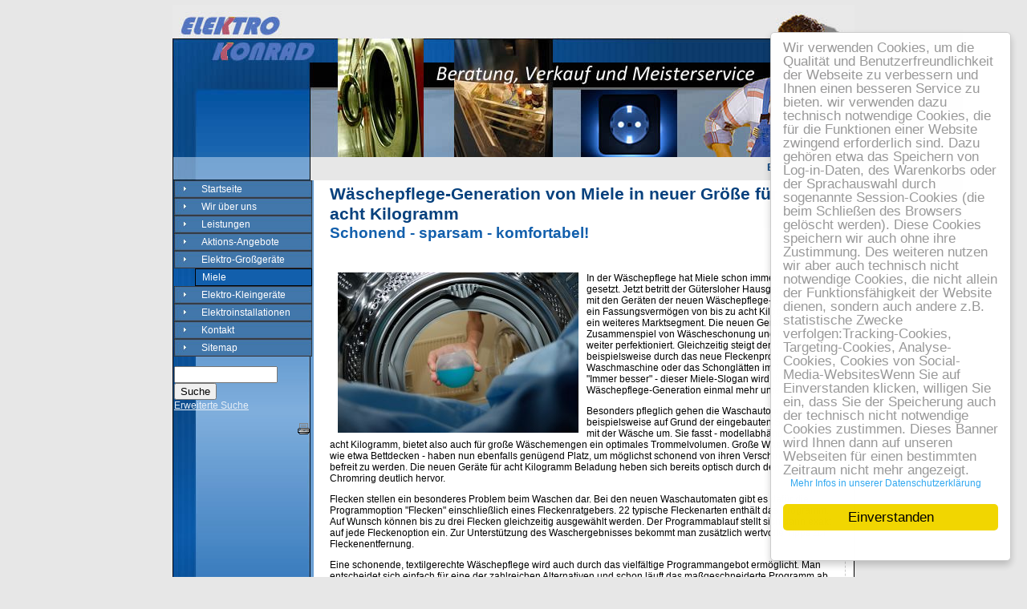

--- FILE ---
content_type: text/html; charset=utf-8
request_url: https://elektrokonrad.com/content/47/46
body_size: 9075
content:
<!DOCTYPE html PUBLIC "-//W3C//DTD XHTML 1.0 Transitional//EN" "http://www.w3.org/TR/xhtml1/DTD/xhtml1-transitional.dtd"> 

<html xmlns="http://www.w3.org/1999/xhtml" xml:lang="de" lang="de">

<head>

<!-- start file:/opt/ws-xoops//modules/system/templates/theme_helpers.title.html -->
<title>Miele Exklusivhändler für Waschmaschinen, Trockner in Darmstadt: Elektrogroßgeräte - Waschmaschinen (Darmstadt, Bessungen) von Elektro Konrad: Miele Exklusivhändler</title>
<!-- end file:/opt/ws-xoops//modules/system/templates/theme_helpers.title.html -->

<meta name="keywords" content="Waschmaschine Darmstadt, Miele Darmstadt, Miele Rhein-main, Mele, Eberstadt, Miele Bessungen, Waschmaschiene, Kundendienst, Fachbetrieb, Hausgeräte, Haushaltsgeräte, Waschgeräte, ElektroKonrad, Elektro-Konrad, Elektro Konradt, conrad Elektro, Darmstadt, Bessungen, Lapping, Heiner, Rhein-Main, Elektroinstallations, Elektro Konrad, Orangerie, Konrad" />
<meta name="description" content="Beratung, Verkauf und Meisterservice für Elektro-Groß- und Kleingeräte aller führenden Marken in Darmstadt/Bessungen. Exklusivhändler für Großgeräte von Miele. " />

<meta http-equiv="content-type" content="text/html; charset=UTF-8" />
<meta http-equiv="content-language" content="de" />
<meta name="robots" content="index,follow" />
<meta name="rating" content="general" />
<meta name="author" content="Elektro Konrad GmbH Helmut Konrad" />
<meta name="copyright" content="Copyright Elektro Konrad GmbH © 2009" />
<meta name="generator" content="Worldsoft CMS" />


<meta name="content-language" content="de" />


<!-- indexing: off -->
<!-- start file:/opt/ws-xoops//modules/system/templates/theme_helpers.after_meta.html -->




<!-- start dns-prefetching -->
<link rel="dns-prefetch" href="//static.worldsoft-cms.info">
<link rel="dns-prefetch" href="//images.worldsoft-cms.info">
<link rel="dns-prefetch" href="//log.worldsoft-cms.info">
<link rel="dns-prefetch" href="//logs.worldsoft-cms.info">
<link rel="dns-prefetch" href="//cms-logger.worldsoft-cms.info">
<!-- end dns-prefetching -->

	<link rel='shortcut icon' type='image/x-icon' href='/favicon.ico' />



<!-- Custom headers that should be load in the top  -->
<link rel='canonical' href='https://elektrokonrad.com/content/47/46/elektro-grossgeraete'  />



<!-- Javascript files that should be loaded before the core -->

<script type='text/javascript' src='/js/jquery/jquery-1.12.4.min.js?ts=1764930619'></script>
<script type='text/javascript' src='/js/jquery/fixes/jquery-fixes-1.x.min.js?ts=1764930619'></script>



<!-- CSS  files that should be loaded before the core -->
<link rel='stylesheet' type='text/css' media='screen' href='//static.worldsoft-cms.info/js/jquery/ui/1.12.1/jquery-ui.css?ts=1764930619' />
<link rel='stylesheet' type='text/css' media='screen' href='//static.worldsoft-cms.info/js/jquery/ui/1.12.1/jquery-ui.theme.css?ts=1764930619' />
<link rel='stylesheet' type='text/css' media='screen' href='/css/cms.css?ts=1764930619' />
<link rel='stylesheet' type='text/css' media='screen' href='//static.worldsoft-cms.info/js/jquery/plugins/lightbox/jquery.lightbox-0.5.css?ts=1764930619' />




<!-- end file:/opt/ws-xoops//modules/system/templates/theme_helpers.after_meta.html -->
<!-- indexing: on -->
    
<link rel='stylesheet' type='text/css' href='/Styles/elektrokonrad.css' />


    

<!-- RMV: added module header -->

<meta name="referrer" content=„strict-origin-when-cross-origin">

<script type="text/javascript">

<!--

//--></script>
<script type='text/javascript'>
window._domain='elektrokonrad.com';
window._domain_id='38373';
// Setup _lang_def
window._lang_def='de_DE';
window.location_id='47';
window.uploader_url='http://webuploader.worldsoft-cms.info/index.php';
window.newCookieConsent=0;
</script>


 <!-- Including //static.worldsoft-cms.info/js/jquery/plugins/cookie.js  -->

 <!--googleoff: all--> <script type='text/javascript' src='//static.worldsoft-cms.info/js/jquery/plugins/cookie.js'></script><!--googleon: all-->
<!--[if IE]><script src="//static.worldsoft-cms.info/js/jquery/plugins/bt/0.9.5-rc1/other_libs/excanvas_r3/excanvas.compiled.js"></script> <![endif]-->


 <!-- Including /js/worldsoft/URLPathInfo.js  -->

 <!--googleoff: all--> <script type='text/javascript' src='/js/worldsoft/URLPathInfo.js?ts=1764930619'></script><!--googleon: all-->


 <!-- Including /include/xoops.js  -->

 <!--googleoff: all--> <script type='text/javascript' src='/include/xoops.js?ts=1764930619'></script><!--googleon: all-->


 <!-- Including /bootstrap.js  -->

 <!--googleoff: all--> <script type='text/javascript' src='/bootstrap.js?ts=1764930619'></script><!--googleon: all-->


 <!-- Including /class/dhtml/overlib/overlib.js  -->

 <!--googleoff: all--> <script type='text/javascript' src='/class/dhtml/overlib/overlib.js?ts=1764930619'></script><!--googleon: all-->

		<script type="text/javascript">

var onLoadScripts=new Array();
var onLoadFunctions=new Array();
onLoadScripts.push("/include/locale.js.php?lang=de");
onLoadScripts.push("/include/user.js.php?lang=de");
onLoadScripts.push("//static.worldsoft-cms.info/xoops/include/ajaxLogin.js");
onLoadScripts.push("//static.worldsoft-cms.info/xoops/include/ajaxInvite.js");
onLoadScripts.push("//static.worldsoft-cms.info/xoops/include/ajaxPortalRecommend.js");


var MenuSounds = new Object();
function loadOnLoadScripts(){
	for (var i=0; i<onLoadScripts.length;i++) {
		loadScript(onLoadScripts[i]);
}
if (self.doStartup) {
	doStartup();
}
/* Do other onload handlers */
doOnLoadFunctions();
if (window.istats_url) {
	loadScript(window.istats_url);
}
if (window.ws_stats_url) {
	loadScript(window.ws_stats_url);
}
if (window.af_url) {
	if (location.search.indexOf("af_id")!=-1) {
		loadScript(window.af_url);
}
}
}
window.ws_stats_url = "//logs.worldsoft-cms.info/log?domain=elektrokonrad.com";
window.ws_stats_url += "&sw=" + screen.width;
window.ws_stats_url += "&sc=" + screen.colorDepth;
window.ws_stats_url += "&refer=" + escape(document.referrer);
window.ws_stats_url += "&page_counter=" + escape(location.href);
window.ws_stats_url += "&cookie=" + escape(document.cookie);


	window.af_url="/af.php?qs="+escape(location.search);


	if(window.addEventListener){
		window.addEventListener('load', loadOnLoadScripts, false);
} else {
	if(window.attachEvent) {
		window.attachEvent('onload', loadOnLoadScripts);
}
}


//-->

</script>
<script language="JavaScript1.2"  src="//static.worldsoft-cms.info/xoops/modules/wsMenu/dynamicMenu/apymenu.js"></script>

<!-- indexing: off -->
<!-- start file:/opt/ws-xoops//modules/system/templates/theme_helpers.before_end_head.html -->

<!-- Javascript files that should be loaded after the core -->

<script type='text/javascript' src='//static.worldsoft-cms.info/js/jquery/ui/1.12.1/jquery-ui.min.js?ts=1764930619'  ></script>
<script type='text/javascript' src='//static.worldsoft-cms.info/js/jquery/plugins/lightbox/jquery.lightbox-0.5.min.js?ts=1764930619'  ></script>
<script type='text/javascript' src='/include/plugins/lightbox.img.wrapper.js?ts=1764930619'  ></script>
<script type='text/javascript' src='/include/youtubewmode.js?ts=1764930619'  ></script>
<script type='text/javascript' src='//cdnjs.cloudflare.com/ajax/libs/cookieconsent2/1.0.9/cookieconsent.min.js?ts=1764930619'  ></script>



<!-- CSS  files that should be loaded after the core -->




<!-- Custom headers that should be load just before the body   -->
<script type="text/javascript">jQuery(document).ready(function(){jQuery("a.lightbox").lightBox();});</script>
<style type="text/css">#jquery-lightbox {z-index: 1768969411 !important;} </style>
<!-- Begin Cookie Consent plugin by Silktide - http://silktide.com/cookieconsent -->
<script type="text/javascript">
    window.cookieconsent_options = {
		"message": "Wir verwenden Cookies, um die Qualität und Benutzerfreundlichkeit der Webseite zu verbessern und Ihnen einen besseren Service zu bieten. wir verwenden dazu technisch notwendige Cookies, die für die Funktionen einer Website zwingend erforderlich sind. Dazu gehören etwa das Speichern von Log-in-Daten, des Warenkorbs oder der Sprachauswahl durch sogenannte Session-Cookies (die beim Schließen des Browsers gelöscht werden). Diese Cookies speichern wir auch ohne ihre Zustimmung. Des weiteren nutzen wir aber auch technisch nicht notwendige Cookies, die nicht allein der Funktionsfähigkeit der Website dienen, sondern auch andere z.B. statistische Zwecke verfolgen:Tracking-Cookies, Targeting-Cookies, Analyse-Cookies, Cookies von Social-Media-WebsitesWenn Sie auf Einverstanden klicken, willigen Sie ein, dass Sie der Speicherung auch der technisch nicht notwendige Cookies zustimmen. Dieses Banner wird Ihnen dann auf unseren Webseiten für einen bestimmten Zeitraum nicht mehr angezeigt.",
		"dismiss": "Einverstanden",
		"learnMore": "&nbsp;&nbsp;&nbsp;Mehr Infos in unserer Datenschutzerklärung",
		"link": "/103/kontakt/datenschutzerklaerung",
		"theme":"light-floating",
    "markup": [
      '<div class="cc_banner-wrapper {{containerClasses}}">',
      '<div class="cc_banner cc_container cc_container--open">',
      '<a href="#null" data-cc-event="click:dismiss" target="_blank" class="cc_btn cc_btn_accept_all">{{options.dismiss}}</a>',
      '<p class="cc_message">{{options.message}} <a data-cc-if="options.link" target="{{ options.target }}" class="cc_more_info" href="{{options.link || "#null"}}">{{options.learnMore}}</a></p>',      
      '</div>',
      '</div>'
    ]       
		};
</script>

<!-- End Cookie Consent plugin -->





<!-- location based  custom header added by the webmaster -->



<!-- end file:/opt/ws-xoops//modules/system/templates/theme_helpers.before_end_head.html -->
<!-- indexing: on --></head>

<body>
<div id="overDiv"></div>

<!-- start file:/opt/ws-xoops//modules/system/templates/theme_helpers.after_start_body.html -->

<!-- started body -->
<div id="dialog"></div> <!-- for the jQueryui dialog -->

<!-- end file:/opt/ws-xoops//modules/system/templates/theme_helpers.after_start_body.html --><!-- Main container of all data -->

<div id="container">

	<!-- Spare div tags for design purposes -->

  <div id="topT1"></div>
	<div id="topT2"></div>
	<div id="top">

			<!-- Start left blocks loop -->

			
			<!-- End left blocks loop -->

	</div>
    <table border=0 width=100% cellpadding="0" cellspacing="0">
        <td id="topLeft"><div id="topLeft"></div></td>
        <td id="topCenter"><div id="topCenter"></div></td>
        <td id="topRight"><div id="topRight"><div id="block_95" class="block" style="padding-top:6px;"><fieldset> <legend class="blockTitle">marquee-top</legend><div style='display: none' class='blockHeader' id='blockHeader_95' title='marquee-top'><table class='blockHeaderTable' width='100%' border=0>
		 <tr>
			<td  ><img class='blockHeaderMoveIcon'  width=16 height=16 src='/img/blank.gif' /></td>
		 </tr>
		 <tr>
			<td align=right nowrap ><img class='blockHeaderEditIcon'  width=16 height=16 src='/img/blank.gif' /></td></tr>
		 <tr>
		     <td><img class='blockHeaderCloseIcon' width=16 height=16 src='/img/blank.gif' /></td>
		 </tr></table>
        </div><div class="blockContent"  id="blockContent_95"><marquee scrollamount="3" scrolldelay="1">
<h1><font face="Arial, Helvetica, sans-serif" size="2">Elektro Konrad Darmstadt. Telefon: (06151) 630 58 von 9:00 - 13:00 Uhr und 14:30 bis 18:00 Uhr. Das Elektro-Fachgesch&auml;ft mit Elektroger&auml;ten f&uuml;r den Haushalt: Waschmaschinen von Siemens, W&auml;schetrockner von Miele, Geschirrsp&uuml;ler von Bosch; Haushaltsger&auml;te wie Kaffevollautomaten. Milchaufsch&auml;umer, Wasserkocher, BBQ- Grill, Back&ouml;fen und Back&ouml;fen mit Grillfunktion, Dampfgarer und andere Produkte zu ihrem Wohlbefinden, vom Heizkissen bis hin zur Rotlichtlampe der Marken beurer, Bosch. Diese Riesen-Auswahl bietet Ihnen kein anderer Fachh&auml;ndler in Bessungen / Lapping, einem Stadtteil von Darmstadt in S&uuml;dhessen - mitten im Rhein-Main Gebiet. Selbstverst&auml;ndlich erhalten Sie den Service f&uuml;r alle genannten Ger&auml;te, ob Sie das Ger&auml;t nun in Darmstadt, Hessen oder S&uuml;dhessen oder sonstwo im Rhein-Main Gebiet erworben haben. Sie finden alle klassischen Markenger&auml;te von Bosch, Krups, Braun und Rowenta, aber auch Marken wie Petra bei uns im Bessunger Stadtteil von Darmstadt. In der Region Darmstadt sind wir Exklusivh&auml;ndler f&uuml;r Gro&szlig;ger&auml;te von langlebigen und qualitativ sehr hochwertigen Maschinen (Miele-Waschmaschine, Miele-Trockner).</font></h1>
</marquee></div></fieldset></div></div></td>
    </table>


		<table id="center_table" border="0" cellpadding="0" cellspacing="0" >

			<tr>

				<td id="center_l">

						<!-- Start center-left blocks loop -->

						
							<div id="block_85" class="block" >				  

								<fieldset>

								 <legend class="blockTitle">Menu</legend><div style='display: none' class='blockHeader' id='blockHeader_85' title='Menu'><table class='blockHeaderTable' width='100%' border=0>
		 <tr>
			<td  ><img class='blockHeaderMoveIcon'  width=16 height=16 src='/img/blank.gif' /></td>
		 </tr>
		 <tr>
			<td align=right nowrap ><img class='blockHeaderEditIcon'  width=16 height=16 src='/img/blank.gif' /></td></tr>
		 <tr>
		     <td><img class='blockHeaderCloseIcon' width=16 height=16 src='/img/blank.gif' /></td>
		 </tr></table>
        </div>

								<div class="blockContent"  id="blockContent_85">
<!-- indexing: off -->
<table cellspacing='0' cellpadding='0'  class='topMenu' ><tbody>
<tr>
<td nowrap='nowrap' valign='middle' height='100%'><table cellspacing='0' cellpadding='0' width='100%' border='0' title=''  onmouseover="var normalWidth = this.width; var re = /Normal/g; this.className = this.className.replace(re, 'Hover'); " onmouseout="var hoverWidth  = this.width; var re = /Hover/g;  this.className = this.className.replace(re, 'Normal'); " class='buttonLevel1Normal ' onclick="handle_link('/5/startseite','');"  ><tr><td nowrap='nowrap' > 
<a style='display:none;' href="/5/startseite" >Startseite</a>
Startseite</td></tr></table>
<table cellspacing='0' cellpadding='0' width='100%' border='0' title=''  onmouseover="var normalWidth = this.width; var re = /Normal/g; this.className = this.className.replace(re, 'Hover'); " onmouseout="var hoverWidth  = this.width; var re = /Hover/g;  this.className = this.className.replace(re, 'Normal'); " class='buttonLevel1Normal ' onclick="handle_link('/46/wir-ueber-uns','');"  ><tr><td nowrap='nowrap' > 
<a style='display:none;' href="/46/wir-ueber-uns" >Wir über uns</a>
Wir über uns</td></tr></table>
<table cellspacing='0' cellpadding='0' width='100%' border='0' title=''  onmouseover="var normalWidth = this.width; var re = /Normal/g; this.className = this.className.replace(re, 'Hover'); " onmouseout="var hoverWidth  = this.width; var re = /Hover/g;  this.className = this.className.replace(re, 'Normal'); " class='buttonLevel1Normal ' onclick="handle_link('/61/leistungen','');"  ><tr><td nowrap='nowrap' > 
<a style='display:none;' href="/61/leistungen" >Leistungen</a>
Leistungen</td></tr></table>
<table cellspacing='0' cellpadding='0' width='100%' border='0' title=''  onmouseover="var normalWidth = this.width; var re = /Normal/g; this.className = this.className.replace(re, 'Hover'); " onmouseout="var hoverWidth  = this.width; var re = /Hover/g;  this.className = this.className.replace(re, 'Normal'); " class='buttonLevel1Normal ' onclick="handle_link('/92/aktions-angebote','');"  ><tr><td nowrap='nowrap' > 
<a style='display:none;' href="/92/aktions-angebote" >Aktions-Angebote</a>
Aktions-Angebote</td></tr></table>
<table cellspacing='0' cellpadding='0' width='100%' border='0' title=''  onmouseover="var normalWidth = this.width; var re = /Normal/g; this.className = this.className.replace(re, 'Hover'); " onmouseout="var hoverWidth  = this.width; var re = /Hover/g;  this.className = this.className.replace(re, 'Normal'); " class='buttonLevel1Normal buttonIsSelected buttonIsParentOpen' onclick="handle_link('/47/elektro-grossgeraete','');"  ><tr><td nowrap='nowrap' > 
<a style='display:none;' href="/47/elektro-grossgeraete" >Elektro-Großgeräte</a>
Elektro-Großgeräte</td></tr></table>
<div  ><table cellspacing='0' cellpadding='0' width='100%' border='0' title=''  onmouseover="var normalWidth = this.width; var re = /Normal/g; this.className = this.className.replace(re, 'Hover'); " onmouseout="var hoverWidth  = this.width; var re = /Hover/g;  this.className = this.className.replace(re, 'Normal'); " class='buttonLevel2Normal ' onclick="handle_link('/83/elektro-grossgeraete/miele','');"  ><tr><td nowrap='nowrap' > 
<a style='display:none;' href="/83/elektro-grossgeraete/miele" >Miele</a>
Miele</td></tr></table>
</div>
<table cellspacing='0' cellpadding='0' width='100%' border='0' title=''  onmouseover="var normalWidth = this.width; var re = /Normal/g; this.className = this.className.replace(re, 'Hover'); " onmouseout="var hoverWidth  = this.width; var re = /Hover/g;  this.className = this.className.replace(re, 'Normal'); " class='buttonLevel1Normal ' onclick="handle_link('/48/elektro-kleingeraete','');"  ><tr><td nowrap='nowrap' > 
<a style='display:none;' href="/48/elektro-kleingeraete" >Elektro-Kleingeräte</a>
Elektro-Kleingeräte</td></tr></table>
<table cellspacing='0' cellpadding='0' width='100%' border='0' title=''  onmouseover="var normalWidth = this.width; var re = /Normal/g; this.className = this.className.replace(re, 'Hover'); " onmouseout="var hoverWidth  = this.width; var re = /Hover/g;  this.className = this.className.replace(re, 'Normal'); " class='buttonLevel1Normal ' onclick="handle_link('/52/elektroinstallationen','');"  ><tr><td nowrap='nowrap' > 
<a style='display:none;' href="/52/elektroinstallationen" >Elektroinstallationen</a>
Elektroinstallationen</td></tr></table>
<table cellspacing='0' cellpadding='0' width='100%' border='0' title=''  onmouseover="var normalWidth = this.width; var re = /Normal/g; this.className = this.className.replace(re, 'Hover'); " onmouseout="var hoverWidth  = this.width; var re = /Hover/g;  this.className = this.className.replace(re, 'Normal'); " class='buttonLevel1Normal  buttonIsParent' onclick="handle_link('/53/kontakt','');"  ><tr><td nowrap='nowrap' > 
<a style='display:none;' href="/53/kontakt" >Kontakt</a>
Kontakt</td></tr></table>
<div style='display:none;'  ><table cellspacing='0' cellpadding='0' width='100%' border='0' title=''  onmouseover="var normalWidth = this.width; var re = /Normal/g; this.className = this.className.replace(re, 'Hover'); " onmouseout="var hoverWidth  = this.width; var re = /Hover/g;  this.className = this.className.replace(re, 'Normal'); " class='buttonLevel2Normal ' onclick="handle_link('/56/kontakt/kontaktformular','');"  ><tr><td nowrap='nowrap' > 
<a style='display:none;' href="/56/kontakt/kontaktformular" >Kontaktformular</a>
Kontaktformular</td></tr></table>
<table cellspacing='0' cellpadding='0' width='100%' border='0' title=''  onmouseover="var normalWidth = this.width; var re = /Normal/g; this.className = this.className.replace(re, 'Hover'); " onmouseout="var hoverWidth  = this.width; var re = /Hover/g;  this.className = this.className.replace(re, 'Normal'); " class='buttonLevel2Normal ' onclick="handle_link('/53/Kontakt.html#lageplan','_top');"  ><tr><td nowrap='nowrap' > 
<a style='display:none;' href="/53/Kontakt.html#lageplan" >Lageplan</a>
Lageplan</td></tr></table>
<table cellspacing='0' cellpadding='0' width='100%' border='0' title=''  onmouseover="var normalWidth = this.width; var re = /Normal/g; this.className = this.className.replace(re, 'Hover'); " onmouseout="var hoverWidth  = this.width; var re = /Hover/g;  this.className = this.className.replace(re, 'Normal'); " class='buttonLevel2Normal ' onclick="handle_link('/55/kontakt/impressum','');"  ><tr><td nowrap='nowrap' > 
<a style='display:none;' href="/55/kontakt/impressum" >Impressum</a>
Impressum</td></tr></table>
<table cellspacing='0' cellpadding='0' width='100%' border='0' title=''  onmouseover="var normalWidth = this.width; var re = /Normal/g; this.className = this.className.replace(re, 'Hover'); " onmouseout="var hoverWidth  = this.width; var re = /Hover/g;  this.className = this.className.replace(re, 'Normal'); " class='buttonLevel2Normal ' onclick="handle_link('/103/kontakt/datenschutzbestimmungen','');"  ><tr><td nowrap='nowrap' > 
<a style='display:none;' href="/103/kontakt/datenschutzbestimmungen" >Datenschutzbestimmungen</a>
Datenschutzbestimmungen</td></tr></table>
</div>
<table cellspacing='0' cellpadding='0' width='100%' border='0' title=''  onmouseover="var normalWidth = this.width; var re = /Normal/g; this.className = this.className.replace(re, 'Hover'); " onmouseout="var hoverWidth  = this.width; var re = /Hover/g;  this.className = this.className.replace(re, 'Normal'); " class='buttonLevel1Normal ' onclick="handle_link('/59/sitemap','');"  ><tr><td nowrap='nowrap' > 
<a style='display:none;' href="/59/sitemap" >Sitemap</a>
Sitemap</td></tr></table>
</td></tr></tbody></table>
<!-- indexing: on -->
</div>

							  	</fieldset>

							</div>

						
							<div id="block_3" class="block" >				  

								<fieldset>

								 <legend class="blockTitle">Suche</legend><div style='display: none' class='blockHeader' id='blockHeader_3' title='Suche'><table class='blockHeaderTable' width='100%' border=0>
		 <tr>
			<td  ><img class='blockHeaderMoveIcon'  width=16 height=16 src='/img/blank.gif' /></td>
		 </tr>
		 <tr>
			<td align=right nowrap ><img class='blockHeaderEditIcon'  width=16 height=16 src='/img/blank.gif' /></td></tr>
		 <tr>
		     <td><img class='blockHeaderCloseIcon' width=16 height=16 src='/img/blank.gif' /></td>
		 </tr></table>
        </div>

								<div class="blockContent"  id="blockContent_3"><form style="margin-top: 0px;" action="https://elektrokonrad.com/search.php" method="get">
<input type="hidden" name="location_id" value="47" />
  <input class=text type="text" name="query" size="14" /><input type="hidden" name="action" value="results" /><br /><input class=button type="submit" value="Suche" />
</form>
<a href="https://elektrokonrad.com/search.php?location_id=47">Erweiterte Suche</a></div>

							  	</fieldset>

							</div>

						
							<div id="block_89" class="block" >				  

								<fieldset>

								 <legend class="blockTitle">PrinterFriendly</legend><div style='display: none' class='blockHeader' id='blockHeader_89' title='PrinterFriendly'><table class='blockHeaderTable' width='100%' border=0>
		 <tr>
			<td  ><img class='blockHeaderMoveIcon'  width=16 height=16 src='/img/blank.gif' /></td>
		 </tr>
		 <tr>
			<td align=right nowrap ><img class='blockHeaderEditIcon'  width=16 height=16 src='/img/blank.gif' /></td></tr>
		 <tr>
		     <td><img class='blockHeaderCloseIcon' width=16 height=16 src='/img/blank.gif' /></td>
		 </tr></table>
        </div>

								<div class="blockContent"  id="blockContent_89"><table width="100%" border=0>
<td align="right">
        <a href="#" onclick="openPrintWindow();"><img src="/icon.php?type=printicon&amp;alticon=printButton.png" alt="Druckoptimierte Version" border="0"></a>
</td>
</table></div>

							  	</fieldset>

							</div>

						
						<!-- End center-left blocks loop -->

				</td>

				<td id="center_c">

						<!-- Start center-center blocks loop -->

						
						<!-- End center-center blocks loop -->

						<div id="content">

							<h1>W&auml;schepflege-Generation von Miele in neuer Gr&ouml;&szlig;e f&uuml;r bis zu acht Kilogramm</h1>
<h2>Schonend - sparsam - komfortabel!</h2>
<p>&nbsp;</p>
<p><img hspace="10" border="0" align="left" src="/i/2191/sxc-hu-1056073-putting-detergent-in-washing-machine.jpg" alt="Miele Waschmaschinen mit gro&szlig;em F&uuml;llvolumen" />In der W&auml;schepflege hat Miele schon immer Ma&szlig;st&auml;be gesetzt. Jetzt betritt der G&uuml;tersloher Hausger&auml;tehersteller mit den Ger&auml;ten der neuen W&auml;schepflege-Generation, die ein Fassungsverm&ouml;gen von bis zu acht Kilogramm haben, ein weiteres Marktsegment. Die neuen Ger&auml;te haben das Zusammenspiel von W&auml;scheschonung und &Ouml;kologie weiter perfektioniert. Gleichzeitig steigt der Komfort, beispielsweise durch das neue Fleckenprogramm in der Waschmaschine oder das Schongl&auml;tten im Trockner. &quot;Immer besser&quot; - dieser Miele-Slogan wird durch die neue W&auml;schepflege-Generation einmal mehr unterstrichen.</p>
<p>Besonders pfleglich gehen die Waschautomaten beispielsweise auf Grund der eingebauten Schontrommel mit der W&auml;sche um. Sie fasst - modellabh&auml;ngig - bis zu acht Kilogramm, bietet also auch f&uuml;r gro&szlig;e W&auml;schemengen ein optimales Trommelvolumen. Gro&szlig;e W&auml;schest&uuml;cke - wie etwa Bettdecken - haben nun ebenfalls gen&uuml;gend Platz, um m&ouml;glichst schonend von ihren Verschmutzungen befreit zu werden. Die neuen Ger&auml;te f&uuml;r acht Kilogramm Beladung heben sich bereits optisch durch den neuen T&uuml;r-Chromring deutlich hervor.</p>
<p>Flecken stellen ein besonderes Problem beim Waschen dar. Bei den neuen Waschautomaten gibt es daf&uuml;r die Programmoption &quot;Flecken&quot; einschlie&szlig;lich eines Fleckenratgebers. 22 typische Fleckenarten enth&auml;lt das Programm. Auf Wunsch k&ouml;nnen bis zu drei Flecken gleichzeitig ausgew&auml;hlt werden. Der Programmablauf stellt sich dann exakt auf jede Fleckenoption ein. Zur Unterst&uuml;tzung des Waschergebnisses bekommt man zus&auml;tzlich wertvolle Tipps zur Fleckenentfernung.</p>
Eine schonende, textilgerechte W&auml;schepflege wird auch durch das vielf&auml;ltige Programmangebot erm&ouml;glicht. Man entscheidet sich einfach f&uuml;r eine der zahlreichen Alternativen und schon l&auml;uft das ma&szlig;geschneiderte Programm ab. Als neue Spezialprogramme sind Automatic Plus, Intensiv Plus und Dunkles/Jeans hinzugekommen. Express 20 hei&szlig;t eine weitere erg&auml;nzende Variante. Es handelt sich dabei um eine Hauptw&auml;sche mit einem speziellen Sp&uuml;lwaschverfahren. Kaum verschmutzte Textilien k&ouml;nnen damit schnell durchgewaschen werden. Express 20 eignet sich au&szlig;erdem hervorragend f&uuml;r die Beseitigung von l&auml;stigen Ger&uuml;chen.<br />
<p>Das f&uuml;hrt direkt zum Thema Sparsamkeit: Niedrige Verbrauchswerte zeichnen die Miele-Ger&auml;te schon seit langem aus. Daran wurde nun weitergearbeitet - mit beachtlichem Fortschritt. Was den Stromverbrauch von Waschautomaten betrifft, wird die Energieeffizienzklasse A inzwischen bei maximaler Beladung um 20 Prozent unterschritten. Oft ist die Trommel jedoch nicht voll. Bei einer haushalts&uuml;blichen Beladung von etwa 3,5 Kilogramm wird aber auch die Energieeffzienzklasse A erreicht. Das schafft nur Miele!</p>
Besonders sparsam ist auch das immer h&auml;ufiger praktizierte Waschen mit niedrigen Temperaturen, das bedeutet, eine Temperaturwahlm&ouml;glichkeit von 20 Grad und &quot;kalt&quot;. Alle Modelle der neuen Baureihe verf&uuml;gen &uuml;ber diese Option, und zwar in fast allen Programmen. Niedrigtemperaturwaschen bietet sich bei leicht verschmutzten Textilien an. W&auml;scht man mit 20 statt mit 60 Grad, reduziert sich der Energieverbrauch. Dieser kann beispielsweise durch das Waschen mit niedrigen Temperaturen bei 20 Grad um bis zu 75 Prozent im Vergleich zu einer 60-Grad-W&auml;sche gesenkt werden.<br />
<p>Was den weiter verbesserten Komfort betrifft, ist zum Beispiel der AutoClean Einsp&uuml;lkasten hervorzuheben. Die Reinigung des Einsp&uuml;lkastens erfolgt durch ein Impulssp&uuml;lverfahren in jedem Waschgang. Die Waschmittelreste werden auf diese Weise druckvoll ausgesp&uuml;lt. Eine spezielle Oberfl&auml;che unterst&uuml;tzt die Reinigungsfunktion und erschwert den Verbleib des Waschmittels.</p>
<h2>W&auml;schetrockner - perfekte Partner der Waschmaschinen</h2>
<p>Auch bei den W&auml;schetrocknern bietet Miele mit seiner neuen Generation ein umfangreiches Paket zur W&auml;scheschonung. Die W&auml;schetrockner profitieren vor allem von einem W&auml;rmetauscher, der Heizleistung und Steuerung genau anpasst. Dies f&uuml;hrt zu einer optimalen W&auml;scheschonung im Trocknungsprozess. Die neuen Softrippen im W&auml;schetrockner tragen ebenfalls zur Schonung bei. Sanft gleitet die W&auml;sche &uuml;ber die Trommelrippen. Das klappt nicht nur bei kleinen, sondern auch bei gro&szlig;en Beladungsmengen.</p>
Die Wasserqualit&auml;t ist hierzulande nicht &uuml;berall gleich. Das hat auch Einfluss auf die W&auml;schepflege. Da hilft das patentierte Perfect Dry System von Miele. Es ber&uuml;cksichtigt die Wasserqualit&auml;t bei der Restfeuchtemessung und sorgt so f&uuml;r ein optimales Trocknungsergebnis. So wird ein &Uuml;bertrocknen oder Nachtrocknen vermieden. Das wiederum reduziert den B&uuml;gelaufwand. Perfect Dry f&uuml;hrt insgesamt zu einer Zeitersparnis von bis zu 12 Prozent, haben die Fachleute von Miele errechnet. Neu ist das Programm &quot;Schongl&auml;tten&quot;: In einem speziellen Programmablauf werden feuchte Textilien besonders knitterarm getrocknet und trockene Textilien gegl&auml;ttet. Der anschlie&szlig;ende B&uuml;gelaufwand reduziert sich bis zu 30 Prozent.<br />
<p>Der Miele-W&auml;rmepumpentrockner EcoComfort hat jetzt ein Trommelvolumen f&uuml;r bis zu acht Kilogramm und kann mit enormen Energieeinsparungen gl&auml;nzen. Etwa 50 Prozent Einsparungen sind es gegen&uuml;ber vergleichbaren Kondenstrocknern. Die Anforderungen der Effizienzklasse A werden in diesem Fall um 40 Prozent unterboten. Das f&uuml;hrt lt. Herstellerberechnungen zu einer Kostenersparnis von bis zu 2000 Euro &uuml;ber die gesamte Lebensdauer von 20 Jahren. Der W&auml;rmepumpentrockner EcoComfort arbeitet im &Uuml;brigen auch besonders schonend, schnell und leise.</p>
<p>&nbsp;</p>
<p>&copy; 2009 Pressetext des Hausger&auml;te-Hersteller Miele. Die genannten Ger&auml;te k&ouml;nnen Sie nat&uuml;rlich &uuml;ber unser Fachgesch&auml;ft beziehen. Wir beraten Sie umfassend auch &uuml;ber andere Waschmaschinen- oder Trockner-Modelle von Miele.</p>
<p style="text-align: center;"><img border="0" alt="Miele Exklusiv Fachh&auml;ndler in Darmstadt. Nah und schnell bei Ihnen!" src="/i/2158/miele.jpg" /></p>
<br />

						</div>

				</td>

				<td id="center_r">

						<!-- Start center-right blocks loop -->

						
						<!-- End center-right blocks loop -->

				</td>

			</tr>

		</table>
	<div id="bottomB1"></div>
	<div id="bottomB2"></div>

    <table border=0 width=100% cellpadding="0" cellspacing="0">
        <td id="bottomLeft"><div id="bottomLeft"></div></td>
        <td id="bottomCenter"><div id="bottomCenter"></div></td>
        <td id="bottomRight"><div id="bottomRight"></div></td>
    </table>


    <div id="bottom">
			<!-- Start right blocks loop -->

			
				<div id="block_92" class="block" style="padding-top: 20px;">				  

					<fieldset>

					 <legend class="blockTitle">footer</legend><div style='display: none' class='blockHeader' id='blockHeader_92' title='footer'><table class='blockHeaderTable' width='100%' border=0>
		 <tr>
			<td  ><img class='blockHeaderMoveIcon'  width=16 height=16 src='/img/blank.gif' /></td>
		 </tr>
		 <tr>
			<td align=right nowrap ><img class='blockHeaderEditIcon'  width=16 height=16 src='/img/blank.gif' /></td></tr>
		 <tr>
		     <td><img class='blockHeaderCloseIcon' width=16 height=16 src='/img/blank.gif' /></td>
		 </tr></table>
        </div>

					<div class="blockContent"  id="blockContent_92"><div align="center">&nbsp;
<table align="right" border="0" cellpadding="5" cellspacing="5" summary="" width="80%">
	<tbody>
		<tr>
			<td align="left">&copy; 2012 Elektro Konrad GmbH, Darmstadt</td>
			<td align="right"><a href="/55/Kontakt/Impressum.html" rel="“nofollow“">Impressum</a></td>
			<td align="right"><a href="/103/datenschutzbestimmungen" rel="“nofollow“">Datenschutz</a></td>
			<td align="right"><a href="http://www.compak.eu" style="color: rgb(0, 0, 1); font-size: 12px;" target="_blank">Webmaster</a>:&nbsp;<a href="mailto:info@computer-akademie.com?subject=Webmaster%20Elektro%20Konrad" style="font-size: 12px;">Manfred Bolz</a>,&nbsp;<a href="http://www.computer-akademie.com" style="font-size: 12px;" target="_blank">Computer-Akademie</a>, Darmstadt</td>
		</tr>
	</tbody>
</table>
</div>
</div>

				  </fieldset>

				</div>

			
			<!-- End right blocks loop -->

	</div>

<!-- End of main container of all data -->

</div>

<!-- indexing: off -->

<!-- start file:/opt/ws-xoops//modules/system/templates/theme_helpers.before_end_body.html -->


<!-- start google-analytics -->
	
<!-- end google-analytics -->










<div style='display: none;'><div id='JSPO_USERNAME'>Benutzername: </div>
<div id='JSPO_LOGIN'>User-Login</div>
<div id='JSPO_US_EMAIL'>Ihr E-Mail</div>
</div>

<div id="controlBlocks">
<!-- certain blocks that should not be affected by selector CSS such as the wsRegistration block -->

	

</div>



<!-- CSS  files that should be loaded just at the end of the body -->




<!-- Javascript files that should be loaded at the end of the body -->






<!-- Custom footer that should be loaded just before the end of the body   -->








<!-- custom footers added by the webmaster -->
	


<!-- location based  custom footer added by the webmaster -->




<!-- jqmWindow for modal messages -->
<div class="jqmWindow" id="jqmDiv">
<div class="jqmTitle"><a style="float: right" href="#"><img alt="*" style="border: 0;" class="hideDialog" src="//images.worldsoft-cms.info/data/icons/worldsoft-cms-icons/PNG/16X16/Web_stopp.png" /></a></div>
<div class="jqmContent" id="jqmDivContent"></div>
</div>
<!-- end jqmWindow  -->




<!-- end file:/opt/ws-xoops//modules/system/templates/theme_helpers.before_end_body.html -->

<!-- indexing: on --></body>

</html>
<!-- page generated from cms-app-prod-02 -->


--- FILE ---
content_type: text/css;charset=utf-8
request_url: https://elektrokonrad.com/Styles/elektrokonrad.css
body_size: 1926
content:
/* Getting from cache elektrokonrad */
 
h3 {
	font-size:12pt;
	padding-top:0px;
	padding-left:0px;
	padding-right:0px;
	padding-bottom:0px;
	margin-top:0px;
	margin-left:0px;
	margin-right:0px;
	margin-bottom:0px;
	font-weight:bold;
	font-family:Arial, Verdana, sans-serif;
	color:#125FAC;
}

#container {
	background-repeat:repeat-x;
	background-position:top left;
	width:850px;
	margin-bottom:20px;
	margin-left:auto;
	margin-right:auto;
	cursor:default;
}

a {
	text-decoration:underline;
	font-weight:normal;
	font-family:Arial, Verdana, sans-serif;
	font-size:9pt;
}

li {
	padding-top:0px;
	padding-left:0px;
	padding-right:0px;
	padding-bottom:0px;
	margin-top:0;
	margin-right:0;
	margin-bottom:5px;
	margin-left:0;
}

fieldset {
	overflow:hidden;
	display:block;
	border-top-width:0px;
	border-left-width:0px;
	border-right-width:0px;
	border-bottom-width:0px;
	cursor:default;
	padding-top:0px;
	padding-left:0px;
	padding-right:0px;
	padding-bottom:0px;
}

#bottom .head {
	cursor:default;
}

h1 {
	font-size:16pt;
	padding-top:0px;
	padding-left:0px;
	padding-right:0px;
	padding-bottom:0px;
	margin-top:0px;
	margin-left:0px;
	margin-right:0px;
	margin-bottom:0px;
	font-weight:bold;
	font-family:Arial, Verdana, sans-serif;
	color:#07417D;
}

.outer {
	border-color:#C0C0C0;
	border-style:solid;
	border-top-width:0px;
	border-left-width:0px;
	border-right-width:0px;
	border-bottom-width:0px;
	cursor:default;
}

h5 {
	font-size:10pt;
	padding-top:0px;
	padding-left:0px;
	padding-right:0px;
	padding-bottom:0px;
	margin-top:0px;
	margin-left:0px;
	margin-right:0px;
	margin-bottom:0px;
	font-weight:bold;
	font-family:Arial, Verdana, sans-serif;
	color:#07417D;
}

.buttonLevel2 a {
	text-indent:4px;
	padding-bottom:0.1px;
	padding-left:4.0px;
	border-collapse:collapse;
	display:block;
	border-top-width:1px;
	border-left-width:1px;
	border-right-width:1px;
	border-bottom-width:1px;
	border-style:solid;
	border-color:#333333;
	text-decoration:none;
	font-family:Arial, Verdana, sans-serif;
	font-weight:bold;
	font-size:9pt;
	color:#FFFFFF;
	background-color:#125FAC;
	border-top-style:solid;
	border-top-color:#000001;
	border-left-style:solid;
	border-left-color:#000001;
	border-right-style:solid;
	border-right-color:#000001;
	border-bottom-style:solid;
	border-bottom-color:#000001;
	cursor:default;
	margin-left:5px;
	height:22px;
	width:100px;
}

legend {
	overflow:hidden;
	display:none;
	cursor:default;
}

.even {
	cursor:default;
}

a:hover {
	text-decoration:underline;
	font-weight:normal;
	font-family:Arial, Verdana, sans-serif;
	font-size:9pt;
}

#center_table .foot {
	cursor:default;
}

h2 {
	font-size:14pt;
	padding-top:0px;
	padding-left:0px;
	padding-right:0px;
	padding-bottom:0px;
	margin-top:0px;
	margin-left:0px;
	margin-right:0px;
	margin-bottom:0px;
	font-weight:bold;
	font-family:Arial, Verdana, sans-serif;
	color:#125FAC;
}

#top legend {
	display:none;
	cursor:default;
}

h4 {
	font-size:11pt;
	padding-top:0px;
	padding-left:0px;
	padding-right:0px;
	padding-bottom:0px;
	margin-top:0px;
	margin-left:0px;
	margin-right:0px;
	margin-bottom:0px;
	font-weight:bold;
	font-family:Arial, Verdana, sans-serif;
	color:#07417D;
}

#center_l .outer {
	overflow:hidden;
	cursor:default;
}

#bottomLeft {
	cursor:default;
	border-top-width:0px;
	border-left-width:0px;
	border-right-width:0px;
	border-bottom-width:0px;
	overflow:hidden;
	height:20px;
	background-image:url(/image.php?cat=__theme__elektrokonrad&name=bottom_left2.jpg);
	width:850px;
	background-repeat:no-repeat;
}

.foot {
	padding-top:5px;
	padding-left:5px;
	padding-right:5px;
	padding-bottom:5px;
	font-weight:bold;
	cursor:default;
}

#topLeft .foot {
	cursor:default;
}

#block .head {
	cursor:default;
}

.buttonLevel2 a:hover {
	text-indent:4px;
	padding-bottom:0.1px;
	padding-left:1.0px;
	border-collapse:collapse;
	display:block;
	border-top-width:1px;
	border-left-width:1px;
	border-right-width:1px;
	border-bottom-width:1px;
	border-style:solid;
	border-color:#333333;
	text-decoration:none;
	font-family:Arial, Verdana, sans-serif;
	font-weight:bold;
	font-size:9pt;
	color:#125FAC;
	background-color:#ADCAE7;
	border-top-style:solid;
	border-top-color:#000001;
	border-left-style:solid;
	border-left-color:#000001;
	border-right-style:solid;
	border-right-color:#000001;
	border-bottom-style:solid;
	border-bottom-color:#000001;
	cursor:default;
	margin-left:5px;
	height:22px;
	width:100px;
}

.blockTitle {
	padding-top:3px;
	padding-left:3px;
	padding-right:3px;
	padding-bottom:3px;
	color:#639ACE;
	font-weight:bold;
	margin-top:0px;
	margin-right:0px;
	margin-left:0px;
}

#center_r .foot {
	cursor:default;
}

#topCenter {
	height:29px;
	cursor:default;
	background-repeat:repeat;
}

#center_c .blockContent {
	cursor:default;
}

.odd {
	background-color:#EEEEEE;
	cursor:default;
}

#topRight .foot {
	cursor:default;
}

#top .even {
	cursor:default;
}

#topCenter .foot {
	cursor:default;
}

#top .head {
	cursor:default;
}

#bottomLeft legend {
	cursor:default;
}

.buttonLevel1 a:hover {
	text-indent:34px;
	border-collapse:collapse;
	display:block;
	border-style:solid;
	border-color:#333333;
	text-decoration:none;
	font-family:Arial, Verdana, sans-serif;
	font-weight:bold;
	font-size:9pt;
	color:#FFFFFF;
	background-image:url(/image.php?cat=__theme__elektrokonrad&name=btn2.jpg);
	height:22px;
	width:172px;
	cursor:default;
}

body {
	font-family:Arial, Verdana, sans-serif;
	background-repeat:repeat-y;
	margin-bottom:40px;
	margin-top:6px;
	padding-top:0px;
	padding-left:0px;
	padding-right:0px;
	padding-bottom:0px;
	font-weight:normal;
	font-size:9pt;
	text-decoration:none;
	cursor:default;
	margin-left:0px;
	margin-right:0px;
	background-color:#E7E7E7;
}

h6 {
	font-size:smaller;
	padding-top:0px;
	padding-left:0px;
	padding-right:0px;
	padding-bottom:0px;
	margin-top:0px;
	margin-left:0px;
	margin-right:0px;
	margin-bottom:0px;
	font-weight:normal;
	font-family:Arial, Verdana, sans-serif;
	color:#07417D;
}

.buttonLevel3Normal {
	text-indent:4px;
	padding-bottom:0.1px;
	padding-left:4.0px;
	border-collapse:collapse;
	display:block;
	border-top-width:1px;
	border-left-width:1px;
	border-right-width:1px;
	border-bottom-width:1px;
	border-style:solid;
	border-color:#333333;
	text-decoration:none;
	font-family:Arial, Verdana, sans-serif;
	font-weight:bold;
	font-size:9pt;
	color:#FFFFFF;
	background-color:#125FAC;
	border-top-style:solid;
	border-top-color:#000001;
	border-left-style:solid;
	border-left-color:#000001;
	border-right-style:solid;
	border-right-color:#000001;
	border-bottom-style:solid;
	border-bottom-color:#000001;
	cursor:default;
	margin-left:26px;
	height:22px;
	width:146px;
	padding-top:3px;
}

#center_l a {
	color:#E6EEF7;
}

#topLeft fieldset {
	cursor:default;
}

.head {
	padding-top:5px;
	padding-left:5px;
	padding-right:5px;
	padding-bottom:5px;
	font-weight:bold;
	cursor:default;
}

#center_r a {
	color:#125FAC;
}

#center_c a {
	color:#125FAC;
}

.buttonLevel1 a {
	text-indent:34px;
	border-collapse:collapse;
	display:block;
	border-style:solid;
	border-color:#333333;
	text-decoration:none;
	font-family:Arial, Verdana, sans-serif;
	font-weight:bold;
	font-size:9pt;
	color:#FFFFFF;
	background-image:url(/image.php?cat=__theme__elektrokonrad&name=btn1.jpg);
	height:22px;
	width:172px;
	cursor:default;
}

ul {
	margin-top:7px;
	margin-right:0;
	margin-bottom:7px;
	margin-left:20px;
}

#bottom fieldset {
	cursor:default;
}

#bottom .outer {
	cursor:default;
}

#center_r fieldset {
	cursor:default;
}

table {
	border-top-width:0px;
	border-left-width:0px;
	border-right-width:0px;
	border-bottom-width:0px;
	padding-top:0px;
	padding-left:0px;
	padding-right:0px;
	padding-bottom:0px;
	margin-top:0px;
	margin-left:0px;
	margin-right:0px;
	margin-bottom:0px;
	border:collapse;
	font-weight:normal;
	font-size:9pt;
	cursor:default;
	width:100%;
}

#center_l {
	margin-top:10px;
	margin-bottom:10px;
	vertical-align:top;
	width:172px;
	cursor:default;
	background-image:url(/image.php?cat=__theme__elektrokonrad&name=menue3.jpg);
	margin-left:10px;
	margin-right:10px;
	background-repeat:repeat-y;
	background-color:#6A9FD3;
}

#center_table .head {
	cursor:default;
}

#center_l .blockContent {
	cursor:default;
}

.blockContent {
	padding-top:0px;
	padding-left:0px;
	padding-right:0px;
	padding-bottom:0px;
	margin-right:0px;
	margin-left:0px;
	margin-bottom:0px;
	line-height:120%;
	cursor:default;
	margin-top:0px;
}

#block .odd {
	cursor:default;
}

#block legend {
	cursor:default;
}

#topRight fieldset {
	cursor:default;
}

td.even {
	cursor:default;
}

#bottomLeft .odd {
	cursor:default;
}

#bottomLeft .head {
	cursor:default;
}

#topCenter fieldset {
	cursor:default;
}

td.odd {
	background-color:#EEEEEE;
	cursor:default;
}

#center_c .even {
	cursor:default;
}

#center_c .odd {
	cursor:default;
}

tr {
	font-weight:normal;
	font-size:9pt;
	cursor:default;
}

a:active {
	font-family:Arial, Verdana, sans-serif;
	font-weight:normal;
	font-size:9pt;
}

#center_c {
	background-repeat:repeat-y;
	padding-top:5px;
	padding-left:20px;
	padding-right:5px;
	padding-bottom:5px;
	overflow:visible;
	vertical-align:top;
	cursor:default;
}

#top {
	height:190px;
	font-size:100%;
	text-transform:lowercase;
	letter-spacing:2px;
	background-repeat:no-repeat;
	overflow:visible;
	background-position:top left;
	margin-top:0px;
	margin-left:0px;
	margin-right:0px;
	margin-bottom:0px;
	padding-top:0px;
	padding-left:0px;
	padding-right:0px;
	padding-bottom:0px;
	cursor:default;
	background-image:url(/image.php?cat=__theme__elektrokonrad&name=mod_craftsmanV6.jpg);
}

#bottomLeft .blockContent {
	cursor:default;
	margin-top:0px;
	margin-left:0px;
	margin-right:0px;
	margin-bottom:0px;
	padding-top:0px;
	padding-left:0px;
	padding-right:0px;
	padding-bottom:0px;
}

#top .foot {
	cursor:default;
}

#top fieldset {
	cursor:default;
}

#top .outer {
	cursor:default;
}

#center_l .even {
	cursor:default;
}

#center_l .odd {
	cursor:default;
}

#topLeft .even {
	cursor:default;
}

#topLeft .outer {
	cursor:default;
}

a:visited {
	font-family:Arial, Verdana, sans-serif;
	font-weight:normal;
	font-size:9pt;
	text-decoration:underline;
}

#center_table legend {
	cursor:default;
}

.buttonLevel1Normal {
	text-indent:34px;
	border-collapse:collapse;
	display:block;
	border-style:solid;
	border-color:#333333;
	text-decoration:none;
	font-family:Arial, Verdana, sans-serif;
	font-weight:bold;
	font-size:9pt;
	color:#FFFFFF;
	background-image:url(/image.php?cat=__theme__elektrokonrad&name=btn1.jpg);
	height:22px;
	width:172px;
	cursor:default;
	padding-top:4px;
}

#center_table fieldset {
	cursor:default;
}

.buttonLevel2Normal {
	text-indent:4px;
	padding-bottom:0.1px;
	padding-left:4.0px;
	border-collapse:collapse;
	display:block;
	border-top-width:1px;
	border-left-width:1px;
	border-right-width:1px;
	border-bottom-width:1px;
	border-style:solid;
	border-color:#333333;
	text-decoration:none;
	font-family:Arial, Verdana, sans-serif;
	font-weight:bold;
	font-size:9pt;
	color:#FFFFFF;
	background-color:#125FAC;
	border-top-style:solid;
	border-top-color:#000001;
	border-left-style:solid;
	border-left-color:#000001;
	border-right-style:solid;
	border-right-color:#000001;
	border-bottom-style:solid;
	border-bottom-color:#000001;
	cursor:default;
	margin-left:26px;
	height:22px;
	width:146px;
	padding-top:3px;
}

#center_r {
	vertical-align:top;
	padding-top:5px;
	padding-left:5px;
	padding-right:5px;
	padding-bottom:5px;
	overflow:visible;
	position:relative;
	cursor:default;
	border-left-width:1px;
	border-left-style:dashed;
	border-left-color:#cccccc;
	border-right-width:1px;
	border-right-style:solid;
	border-right-color:#000001;
}

#topLeft {
	cursor:default;
	height:29px;
	background-image:url(/image.php?cat=__theme__elektrokonrad&name=top_left2.jpg);
	background-repeat:no-repeat;
	width:172px;
}

#bottom .odd {
	cursor:default;
}

#topRight {
	cursor:default;
	height:29px;
	border-right-color:#000000;
	border-right-width:1px;
	border-right-style:solid;
	border-left-width:0px;
	border-left-style:solid;
	border-left-color:#FF6600;
	width:100%;
	background-repeat:no-repeat;
}

#center_l .head {
	cursor:default;
}

#topLeft legend {
	cursor:default;
}

#center_l .foot {
	cursor:default;
}

#topLeft .blockContent {
	cursor:default;
}

#center_r .even {
	cursor:default;
}

#topLeft .odd {
	cursor:default;
}

#center_r .outer {
	cursor:default;
}

#topLeft .head {
	cursor:default;
}

#bottom .foot {
	cursor:default;
}

.buttonLevel1 {
	text-indent:34px;
	border-collapse:collapse;
	display:block;
	border-style:solid;
	border-color:#333333;
	text-decoration:none;
	font-family:Arial, Verdana, sans-serif;
	font-weight:bold;
	font-size:9pt;
	color:#FFFFFF;
	background-image:url(/image.php?cat=__theme__elektrokonrad&name=btn1.jpg);
	height:22px;
	width:172px;
	cursor:default;
}

#bottom legend {
	cursor:default;
}

.buttonLevel1 a:visited {
	text-indent:34px;
	border-collapse:collapse;
	display:block;
	border-style:solid;
	border-color:#333333;
	text-decoration:none;
	font-family:Arial, Verdana, sans-serif;
	font-weight:bold;
	font-size:9pt;
	color:#FFFFFF;
	background-image:url(/image.php?cat=__theme__elektrokonrad&name=btn1.jpg);
	height:22px;
	width:172px;
	cursor:default;
}

#center_l fieldset {
	overflow:hidden;
	cursor:default;
	margin-bottom:12px;
}

.buttonLevel2 {
	text-indent:4px;
	padding-bottom:0.1px;
	padding-left:4.0px;
	border-collapse:collapse;
	display:block;
	border-top-width:1px;
	border-left-width:1px;
	border-right-width:1px;
	border-bottom-width:1px;
	border-style:solid;
	border-color:#333333;
	text-decoration:none;
	font-family:Arial, Verdana, sans-serif;
	font-weight:bold;
	font-size:9pt;
	color:#FFFFFF;
	background-color:#125FAC;
	border-top-style:solid;
	border-top-color:#000001;
	border-left-style:solid;
	border-left-color:#000001;
	border-right-style:solid;
	border-right-color:#000001;
	border-bottom-style:solid;
	border-bottom-color:#000001;
	cursor:default;
	margin-left:5px;
	height:22px;
	width:100px;
}

.buttonLevel2Hover {
	text-indent:4px;
	padding-bottom:0.1px;
	padding-left:4px;
	border-collapse:collapse;
	display:block;
	border-top-width:1px;
	border-left-width:1px;
	border-right-width:1px;
	border-bottom-width:1px;
	border-style:solid;
	border-color:#333333;
	text-decoration:none;
	font-family:Arial, Verdana, sans-serif;
	font-weight:bold;
	font-size:9pt;
	color:#125FAC;
	background-color:#ADCAE7;
	border-top-style:solid;
	border-top-color:#000001;
	border-left-style:solid;
	border-left-color:#000001;
	border-right-style:solid;
	border-right-color:#000001;
	border-bottom-style:solid;
	border-bottom-color:#000001;
	cursor:default;
	margin-left:26px;
	height:22px;
	width:146px;
	padding-top:3px;
}

.buttonLevel2 a:visited {
	text-indent:4px;
	padding-bottom:0.1px;
	padding-left:4.0px;
	border-collapse:collapse;
	display:block;
	border-top-width:1px;
	border-left-width:1px;
	border-right-width:1px;
	border-bottom-width:1px;
	border-style:solid;
	border-color:#333333;
	text-decoration:none;
	font-family:Arial, Verdana, sans-serif;
	font-weight:bold;
	font-size:9pt;
	color:#FFFFFF;
	background-color:#125FAC;
	border-top-style:solid;
	border-top-color:#000001;
	border-left-style:solid;
	border-left-color:#000001;
	border-right-style:solid;
	border-right-color:#000001;
	border-bottom-style:solid;
	border-bottom-color:#000001;
	cursor:default;
	margin-left:5px;
	height:22px;
	width:100px;
}

#center_l a:hover {
	color:#ffffff;
}

#center_r legend {
	cursor:default;
}

#bottom .even {
	cursor:default;
}

#center_r .blockContent {
	cursor:default;
}

#topRight .even {
	cursor:default;
}

#center_r .odd {
	cursor:default;
}

#topRight .outer {
	cursor:default;
}

#center_r .head {
	cursor:default;
}

#block .foot {
	cursor:default;
}

#top .blockContent {
	cursor:default;
}

#block .even {
	cursor:default;
}

#bottom .blockContent {
	cursor:default;
}

#bottom {
	height:36px;
	cursor:default;
	background-image:url(/image.php?cat=__theme__elektrokonrad&name=bottom_neu2.jpg);
}

#center_r a:hover {
	color:#000001;
}

#center_c .foot {
	cursor:default;
}

#center_c a:hover {
	color:#000001;
}

#block fieldset {
	cursor:default;
}

#topRight legend {
	cursor:default;
}

#block .outer {
	cursor:default;
}

#topRight .blockContent {
	cursor:default;
}

td {
	font-weight:normal;
	font-size:9pt;
	cursor:default;
}

#topRight .odd {
	cursor:default;
}

#center_table .even {
	cursor:default;
}

#topRight .head {
	cursor:default;
}

#center_c legend {
	cursor:default;
}

#topCenter legend {
	cursor:default;
}

#center_c fieldset {
	cursor:default;
}

#topCenter .blockContent {
	cursor:default;
}

#center_l legend {
	border-color:#999999;
	border-style:solid;
	color:#FFFFFF;
	font-size:130%;
	font-weight:bold;
	text-align:right;
	overflow:hidden;
	width:190px;
	cursor:default;
}

#topCenter .odd {
	cursor:default;
}

#center_table {
	background-repeat:repeat-x;
	background-color:#FFFFFF;
	cursor:default;
}

#topCenter .head {
	cursor:default;
}

#center_c .outer {
	cursor:default;
}

#block .blockContent {
	cursor:default;
}

#center_c .head {
	cursor:default;
}

th {
	font-weight:normal;
	font-size:9pt;
	cursor:default;
}

.topMenu {
	border-style:none;
	font-family:Arial, Verdana, sans-serif;
	font-weight:bold;
	font-size:9pt;
	color:#000001;
	text-decoration:none;
	cursor:default;
}

#center_table .blockContent {
	cursor:default;
	margin-top:0px;
	margin-left:0px;
	margin-right:0px;
	margin-bottom:0px;
	padding-top:0px;
	padding-left:0px;
	padding-bottom:0px;
}

.buttonLevel1Hover {
	text-indent:34px;
	border-collapse:collapse;
	display:block;
	border-style:solid;
	border-color:#333333;
	text-decoration:none;
	font-family:Arial, Verdana, sans-serif;
	font-weight:bold;
	font-size:9pt;
	color:#FFFFFF;
	background-image:url(/image.php?cat=__theme__elektrokonrad&name=btn2.jpg);
	height:22px;
	width:172px;
	cursor:default;
	padding-top:3px;
}

#center_table .odd {
	cursor:default;
}

#topCenter .even {
	cursor:default;
}

#bottomLeft fieldset {
	cursor:default;
	margin-top:0px;
	margin-left:0px;
	margin-right:0px;
	margin-bottom:0px;
	padding-top:0px;
	padding-left:0px;
	padding-right:0px;
	padding-bottom:0px;
}

#topCenter .outer {
	cursor:default;
}

#bottomLeft .even {
	cursor:default;
}

#block {
	cursor:default;
}

#bottomLeft .outer {
	cursor:default;
}

#center_table .outer {
	cursor:default;
}

#bottomLeft .foot {
	cursor:default;
}

#top .odd {
	cursor:default;
}

.buttonLevel3Hover {
	text-indent:4px;
	padding-bottom:0.1px;
	padding-left:4px;
	border-collapse:collapse;
	display:block;
	border-top-width:1px;
	border-left-width:1px;
	border-right-width:1px;
	border-bottom-width:1px;
	border-style:solid;
	border-color:#333333;
	text-decoration:none;
	font-family:Arial, Verdana, sans-serif;
	font-weight:bold;
	font-size:9pt;
	color:#125FAC;
	background-color:#ADCAE7;
	border-top-style:solid;
	border-top-color:#000001;
	border-left-style:solid;
	border-left-color:#000001;
	border-right-style:solid;
	border-right-color:#000001;
	border-bottom-style:solid;
	border-bottom-color:#000001;
	cursor:default;
	margin-left:26px;
	height:22px;
	width:146px;
	padding-top:3px;
}
